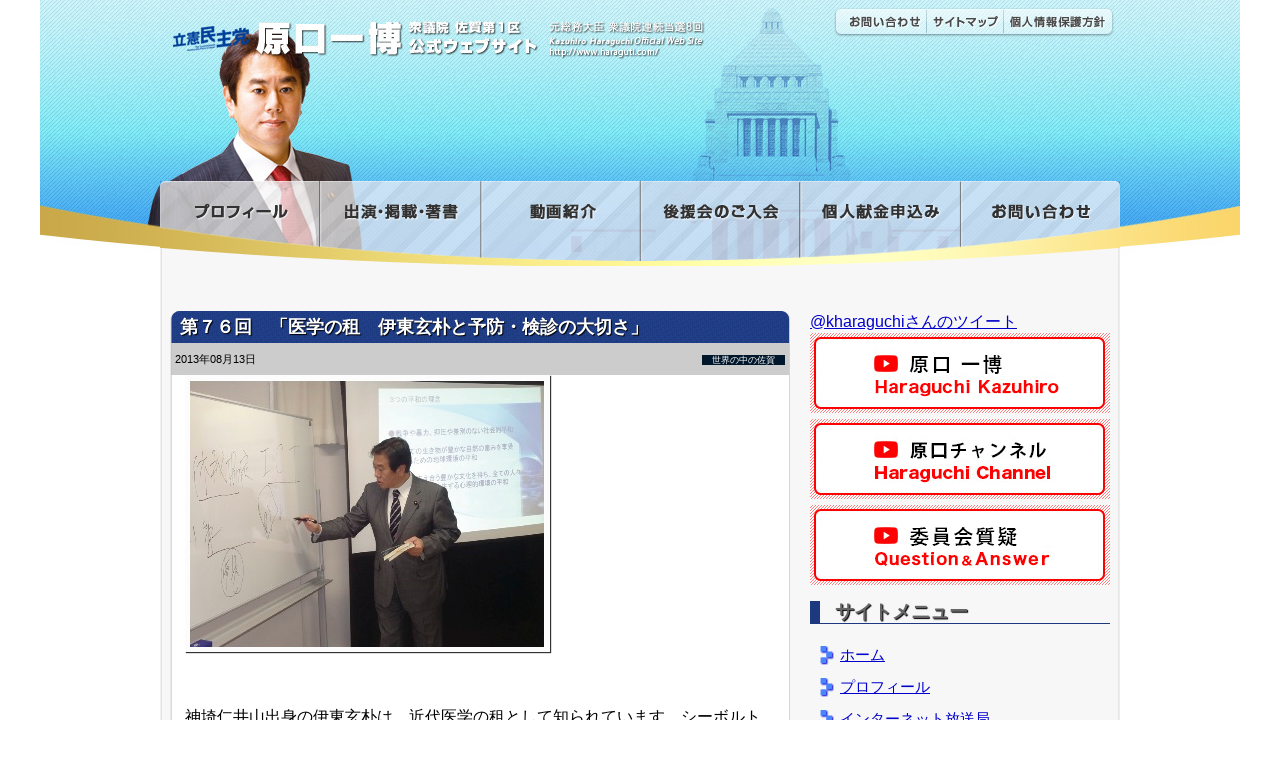

--- FILE ---
content_type: text/html; charset=UTF-8
request_url: https://haraguti.com/saga/%E7%AC%AC76%E5%9B%9E%E3%80%80%E3%80%8C%E5%8C%BB%E5%AD%A6%E3%81%AE%E7%A7%9F%E3%80%80%E4%BC%8A%E6%9D%B1%E7%8E%84%E6%9C%B4%E3%81%A8%E4%BA%88%E9%98%B2%E3%83%BB%E6%A4%9C%E8%A8%BA%E3%81%AE%E5%A4%A7%E5%88%87/
body_size: 38046
content:
<!DOCTYPE html PUBLIC "-//W3C//DTD XHTML 1.0 Strict//EN" "http://www.w3.org/TR/xhtml1/DTD/xhtml1-strict.dtd">
<html xmlns="http://www.w3.org/1999/xhtml">
<head>
<meta http-equiv="Content-Type" content="text/html; charset=utf-8" />
<meta name="globalsign-domain-verification" content="e8oZLG6T" />
<title>原口一博 |衆議院議員佐賀1区立憲民主党 | 元総務大臣  &raquo; Blog Archive   &raquo; 第７６回　「医学の租　伊東玄朴と予防・検診の大切さ」</title>
<link rel="stylesheet" href="https://haraguti.com/wp-content/themes/haraguchi/style.css">
<link rel="stylesheet" href="https://haraguti.com/wp-content/themes/haraguchi/css/nivo-slider.css" type="text/css" media="screen" />
<script language="javascript" src="https://haraguti.com/wp-content/themes/haraguchi/js/jquery-1.3.1.min.js" type="text/javascript"></script>
<script language="javascript" src="https://haraguti.com/wp-content/themes/haraguchi/js/jquery.juitter.js" type="text/javascript"></script>
<script language="javascript" src="https://haraguti.com/wp-content/themes/haraguchi/js/system.js" type="text/javascript"></script>
<script language="javascript" src="https://haraguti.com/wp-content/themes/haraguchi/js/jquery.nivo.slider.pack.js" type="text/javascript"></script>
<script type="text/javascript">
$(window).load(function() {
    $('#slider').nivoSlider({
        effect:'slideInLeft',
        animSpeed:500,
        pauseTime:6000,
        directionNav:true,
        controlNav:false,
        pauseOnHover:true,
    });
});
</script>
<script type="text/javascript">

  var _gaq = _gaq || [];
  _gaq.push(['_setAccount', 'UA-26973162-1']);
  _gaq.push(['_trackPageview']);

  (function() {
    var ga = document.createElement('script'); ga.type = 'text/javascript'; ga.async = true;
    ga.src = ('https:' == document.location.protocol ? 'https://ssl' : 'http://www') + '.google-analytics.com/ga.js';
    var s = document.getElementsByTagName('script')[0]; s.parentNode.insertBefore(ga, s);
  })();

</script>
<meta name='robots' content='max-image-preview:large' />
	<style>img:is([sizes="auto" i], [sizes^="auto," i]) { contain-intrinsic-size: 3000px 1500px }</style>
	<link rel="alternate" type="application/rss+xml" title="原口一博 |衆議院議員佐賀1区立憲民主党 | 元総務大臣 &raquo; 第７６回　「医学の租　伊東玄朴と予防・検診の大切さ」 のコメントのフィード" href="https://haraguti.com/saga/%e7%ac%ac76%e5%9b%9e%e3%80%80%e3%80%8c%e5%8c%bb%e5%ad%a6%e3%81%ae%e7%a7%9f%e3%80%80%e4%bc%8a%e6%9d%b1%e7%8e%84%e6%9c%b4%e3%81%a8%e4%ba%88%e9%98%b2%e3%83%bb%e6%a4%9c%e8%a8%ba%e3%81%ae%e5%a4%a7%e5%88%87/feed/" />
<script type="text/javascript">
/* <![CDATA[ */
window._wpemojiSettings = {"baseUrl":"https:\/\/s.w.org\/images\/core\/emoji\/16.0.1\/72x72\/","ext":".png","svgUrl":"https:\/\/s.w.org\/images\/core\/emoji\/16.0.1\/svg\/","svgExt":".svg","source":{"concatemoji":"https:\/\/haraguti.com\/wp-includes\/js\/wp-emoji-release.min.js?ver=6.8.3"}};
/*! This file is auto-generated */
!function(s,n){var o,i,e;function c(e){try{var t={supportTests:e,timestamp:(new Date).valueOf()};sessionStorage.setItem(o,JSON.stringify(t))}catch(e){}}function p(e,t,n){e.clearRect(0,0,e.canvas.width,e.canvas.height),e.fillText(t,0,0);var t=new Uint32Array(e.getImageData(0,0,e.canvas.width,e.canvas.height).data),a=(e.clearRect(0,0,e.canvas.width,e.canvas.height),e.fillText(n,0,0),new Uint32Array(e.getImageData(0,0,e.canvas.width,e.canvas.height).data));return t.every(function(e,t){return e===a[t]})}function u(e,t){e.clearRect(0,0,e.canvas.width,e.canvas.height),e.fillText(t,0,0);for(var n=e.getImageData(16,16,1,1),a=0;a<n.data.length;a++)if(0!==n.data[a])return!1;return!0}function f(e,t,n,a){switch(t){case"flag":return n(e,"\ud83c\udff3\ufe0f\u200d\u26a7\ufe0f","\ud83c\udff3\ufe0f\u200b\u26a7\ufe0f")?!1:!n(e,"\ud83c\udde8\ud83c\uddf6","\ud83c\udde8\u200b\ud83c\uddf6")&&!n(e,"\ud83c\udff4\udb40\udc67\udb40\udc62\udb40\udc65\udb40\udc6e\udb40\udc67\udb40\udc7f","\ud83c\udff4\u200b\udb40\udc67\u200b\udb40\udc62\u200b\udb40\udc65\u200b\udb40\udc6e\u200b\udb40\udc67\u200b\udb40\udc7f");case"emoji":return!a(e,"\ud83e\udedf")}return!1}function g(e,t,n,a){var r="undefined"!=typeof WorkerGlobalScope&&self instanceof WorkerGlobalScope?new OffscreenCanvas(300,150):s.createElement("canvas"),o=r.getContext("2d",{willReadFrequently:!0}),i=(o.textBaseline="top",o.font="600 32px Arial",{});return e.forEach(function(e){i[e]=t(o,e,n,a)}),i}function t(e){var t=s.createElement("script");t.src=e,t.defer=!0,s.head.appendChild(t)}"undefined"!=typeof Promise&&(o="wpEmojiSettingsSupports",i=["flag","emoji"],n.supports={everything:!0,everythingExceptFlag:!0},e=new Promise(function(e){s.addEventListener("DOMContentLoaded",e,{once:!0})}),new Promise(function(t){var n=function(){try{var e=JSON.parse(sessionStorage.getItem(o));if("object"==typeof e&&"number"==typeof e.timestamp&&(new Date).valueOf()<e.timestamp+604800&&"object"==typeof e.supportTests)return e.supportTests}catch(e){}return null}();if(!n){if("undefined"!=typeof Worker&&"undefined"!=typeof OffscreenCanvas&&"undefined"!=typeof URL&&URL.createObjectURL&&"undefined"!=typeof Blob)try{var e="postMessage("+g.toString()+"("+[JSON.stringify(i),f.toString(),p.toString(),u.toString()].join(",")+"));",a=new Blob([e],{type:"text/javascript"}),r=new Worker(URL.createObjectURL(a),{name:"wpTestEmojiSupports"});return void(r.onmessage=function(e){c(n=e.data),r.terminate(),t(n)})}catch(e){}c(n=g(i,f,p,u))}t(n)}).then(function(e){for(var t in e)n.supports[t]=e[t],n.supports.everything=n.supports.everything&&n.supports[t],"flag"!==t&&(n.supports.everythingExceptFlag=n.supports.everythingExceptFlag&&n.supports[t]);n.supports.everythingExceptFlag=n.supports.everythingExceptFlag&&!n.supports.flag,n.DOMReady=!1,n.readyCallback=function(){n.DOMReady=!0}}).then(function(){return e}).then(function(){var e;n.supports.everything||(n.readyCallback(),(e=n.source||{}).concatemoji?t(e.concatemoji):e.wpemoji&&e.twemoji&&(t(e.twemoji),t(e.wpemoji)))}))}((window,document),window._wpemojiSettings);
/* ]]> */
</script>
<style id='wp-emoji-styles-inline-css' type='text/css'>

	img.wp-smiley, img.emoji {
		display: inline !important;
		border: none !important;
		box-shadow: none !important;
		height: 1em !important;
		width: 1em !important;
		margin: 0 0.07em !important;
		vertical-align: -0.1em !important;
		background: none !important;
		padding: 0 !important;
	}
</style>
<link rel='stylesheet' id='wp-block-library-css' href='https://haraguti.com/wp-includes/css/dist/block-library/style.min.css?ver=6.8.3' type='text/css' media='all' />
<style id='classic-theme-styles-inline-css' type='text/css'>
/*! This file is auto-generated */
.wp-block-button__link{color:#fff;background-color:#32373c;border-radius:9999px;box-shadow:none;text-decoration:none;padding:calc(.667em + 2px) calc(1.333em + 2px);font-size:1.125em}.wp-block-file__button{background:#32373c;color:#fff;text-decoration:none}
</style>
<style id='global-styles-inline-css' type='text/css'>
:root{--wp--preset--aspect-ratio--square: 1;--wp--preset--aspect-ratio--4-3: 4/3;--wp--preset--aspect-ratio--3-4: 3/4;--wp--preset--aspect-ratio--3-2: 3/2;--wp--preset--aspect-ratio--2-3: 2/3;--wp--preset--aspect-ratio--16-9: 16/9;--wp--preset--aspect-ratio--9-16: 9/16;--wp--preset--color--black: #000000;--wp--preset--color--cyan-bluish-gray: #abb8c3;--wp--preset--color--white: #ffffff;--wp--preset--color--pale-pink: #f78da7;--wp--preset--color--vivid-red: #cf2e2e;--wp--preset--color--luminous-vivid-orange: #ff6900;--wp--preset--color--luminous-vivid-amber: #fcb900;--wp--preset--color--light-green-cyan: #7bdcb5;--wp--preset--color--vivid-green-cyan: #00d084;--wp--preset--color--pale-cyan-blue: #8ed1fc;--wp--preset--color--vivid-cyan-blue: #0693e3;--wp--preset--color--vivid-purple: #9b51e0;--wp--preset--gradient--vivid-cyan-blue-to-vivid-purple: linear-gradient(135deg,rgba(6,147,227,1) 0%,rgb(155,81,224) 100%);--wp--preset--gradient--light-green-cyan-to-vivid-green-cyan: linear-gradient(135deg,rgb(122,220,180) 0%,rgb(0,208,130) 100%);--wp--preset--gradient--luminous-vivid-amber-to-luminous-vivid-orange: linear-gradient(135deg,rgba(252,185,0,1) 0%,rgba(255,105,0,1) 100%);--wp--preset--gradient--luminous-vivid-orange-to-vivid-red: linear-gradient(135deg,rgba(255,105,0,1) 0%,rgb(207,46,46) 100%);--wp--preset--gradient--very-light-gray-to-cyan-bluish-gray: linear-gradient(135deg,rgb(238,238,238) 0%,rgb(169,184,195) 100%);--wp--preset--gradient--cool-to-warm-spectrum: linear-gradient(135deg,rgb(74,234,220) 0%,rgb(151,120,209) 20%,rgb(207,42,186) 40%,rgb(238,44,130) 60%,rgb(251,105,98) 80%,rgb(254,248,76) 100%);--wp--preset--gradient--blush-light-purple: linear-gradient(135deg,rgb(255,206,236) 0%,rgb(152,150,240) 100%);--wp--preset--gradient--blush-bordeaux: linear-gradient(135deg,rgb(254,205,165) 0%,rgb(254,45,45) 50%,rgb(107,0,62) 100%);--wp--preset--gradient--luminous-dusk: linear-gradient(135deg,rgb(255,203,112) 0%,rgb(199,81,192) 50%,rgb(65,88,208) 100%);--wp--preset--gradient--pale-ocean: linear-gradient(135deg,rgb(255,245,203) 0%,rgb(182,227,212) 50%,rgb(51,167,181) 100%);--wp--preset--gradient--electric-grass: linear-gradient(135deg,rgb(202,248,128) 0%,rgb(113,206,126) 100%);--wp--preset--gradient--midnight: linear-gradient(135deg,rgb(2,3,129) 0%,rgb(40,116,252) 100%);--wp--preset--font-size--small: 13px;--wp--preset--font-size--medium: 20px;--wp--preset--font-size--large: 36px;--wp--preset--font-size--x-large: 42px;--wp--preset--spacing--20: 0.44rem;--wp--preset--spacing--30: 0.67rem;--wp--preset--spacing--40: 1rem;--wp--preset--spacing--50: 1.5rem;--wp--preset--spacing--60: 2.25rem;--wp--preset--spacing--70: 3.38rem;--wp--preset--spacing--80: 5.06rem;--wp--preset--shadow--natural: 6px 6px 9px rgba(0, 0, 0, 0.2);--wp--preset--shadow--deep: 12px 12px 50px rgba(0, 0, 0, 0.4);--wp--preset--shadow--sharp: 6px 6px 0px rgba(0, 0, 0, 0.2);--wp--preset--shadow--outlined: 6px 6px 0px -3px rgba(255, 255, 255, 1), 6px 6px rgba(0, 0, 0, 1);--wp--preset--shadow--crisp: 6px 6px 0px rgba(0, 0, 0, 1);}:where(.is-layout-flex){gap: 0.5em;}:where(.is-layout-grid){gap: 0.5em;}body .is-layout-flex{display: flex;}.is-layout-flex{flex-wrap: wrap;align-items: center;}.is-layout-flex > :is(*, div){margin: 0;}body .is-layout-grid{display: grid;}.is-layout-grid > :is(*, div){margin: 0;}:where(.wp-block-columns.is-layout-flex){gap: 2em;}:where(.wp-block-columns.is-layout-grid){gap: 2em;}:where(.wp-block-post-template.is-layout-flex){gap: 1.25em;}:where(.wp-block-post-template.is-layout-grid){gap: 1.25em;}.has-black-color{color: var(--wp--preset--color--black) !important;}.has-cyan-bluish-gray-color{color: var(--wp--preset--color--cyan-bluish-gray) !important;}.has-white-color{color: var(--wp--preset--color--white) !important;}.has-pale-pink-color{color: var(--wp--preset--color--pale-pink) !important;}.has-vivid-red-color{color: var(--wp--preset--color--vivid-red) !important;}.has-luminous-vivid-orange-color{color: var(--wp--preset--color--luminous-vivid-orange) !important;}.has-luminous-vivid-amber-color{color: var(--wp--preset--color--luminous-vivid-amber) !important;}.has-light-green-cyan-color{color: var(--wp--preset--color--light-green-cyan) !important;}.has-vivid-green-cyan-color{color: var(--wp--preset--color--vivid-green-cyan) !important;}.has-pale-cyan-blue-color{color: var(--wp--preset--color--pale-cyan-blue) !important;}.has-vivid-cyan-blue-color{color: var(--wp--preset--color--vivid-cyan-blue) !important;}.has-vivid-purple-color{color: var(--wp--preset--color--vivid-purple) !important;}.has-black-background-color{background-color: var(--wp--preset--color--black) !important;}.has-cyan-bluish-gray-background-color{background-color: var(--wp--preset--color--cyan-bluish-gray) !important;}.has-white-background-color{background-color: var(--wp--preset--color--white) !important;}.has-pale-pink-background-color{background-color: var(--wp--preset--color--pale-pink) !important;}.has-vivid-red-background-color{background-color: var(--wp--preset--color--vivid-red) !important;}.has-luminous-vivid-orange-background-color{background-color: var(--wp--preset--color--luminous-vivid-orange) !important;}.has-luminous-vivid-amber-background-color{background-color: var(--wp--preset--color--luminous-vivid-amber) !important;}.has-light-green-cyan-background-color{background-color: var(--wp--preset--color--light-green-cyan) !important;}.has-vivid-green-cyan-background-color{background-color: var(--wp--preset--color--vivid-green-cyan) !important;}.has-pale-cyan-blue-background-color{background-color: var(--wp--preset--color--pale-cyan-blue) !important;}.has-vivid-cyan-blue-background-color{background-color: var(--wp--preset--color--vivid-cyan-blue) !important;}.has-vivid-purple-background-color{background-color: var(--wp--preset--color--vivid-purple) !important;}.has-black-border-color{border-color: var(--wp--preset--color--black) !important;}.has-cyan-bluish-gray-border-color{border-color: var(--wp--preset--color--cyan-bluish-gray) !important;}.has-white-border-color{border-color: var(--wp--preset--color--white) !important;}.has-pale-pink-border-color{border-color: var(--wp--preset--color--pale-pink) !important;}.has-vivid-red-border-color{border-color: var(--wp--preset--color--vivid-red) !important;}.has-luminous-vivid-orange-border-color{border-color: var(--wp--preset--color--luminous-vivid-orange) !important;}.has-luminous-vivid-amber-border-color{border-color: var(--wp--preset--color--luminous-vivid-amber) !important;}.has-light-green-cyan-border-color{border-color: var(--wp--preset--color--light-green-cyan) !important;}.has-vivid-green-cyan-border-color{border-color: var(--wp--preset--color--vivid-green-cyan) !important;}.has-pale-cyan-blue-border-color{border-color: var(--wp--preset--color--pale-cyan-blue) !important;}.has-vivid-cyan-blue-border-color{border-color: var(--wp--preset--color--vivid-cyan-blue) !important;}.has-vivid-purple-border-color{border-color: var(--wp--preset--color--vivid-purple) !important;}.has-vivid-cyan-blue-to-vivid-purple-gradient-background{background: var(--wp--preset--gradient--vivid-cyan-blue-to-vivid-purple) !important;}.has-light-green-cyan-to-vivid-green-cyan-gradient-background{background: var(--wp--preset--gradient--light-green-cyan-to-vivid-green-cyan) !important;}.has-luminous-vivid-amber-to-luminous-vivid-orange-gradient-background{background: var(--wp--preset--gradient--luminous-vivid-amber-to-luminous-vivid-orange) !important;}.has-luminous-vivid-orange-to-vivid-red-gradient-background{background: var(--wp--preset--gradient--luminous-vivid-orange-to-vivid-red) !important;}.has-very-light-gray-to-cyan-bluish-gray-gradient-background{background: var(--wp--preset--gradient--very-light-gray-to-cyan-bluish-gray) !important;}.has-cool-to-warm-spectrum-gradient-background{background: var(--wp--preset--gradient--cool-to-warm-spectrum) !important;}.has-blush-light-purple-gradient-background{background: var(--wp--preset--gradient--blush-light-purple) !important;}.has-blush-bordeaux-gradient-background{background: var(--wp--preset--gradient--blush-bordeaux) !important;}.has-luminous-dusk-gradient-background{background: var(--wp--preset--gradient--luminous-dusk) !important;}.has-pale-ocean-gradient-background{background: var(--wp--preset--gradient--pale-ocean) !important;}.has-electric-grass-gradient-background{background: var(--wp--preset--gradient--electric-grass) !important;}.has-midnight-gradient-background{background: var(--wp--preset--gradient--midnight) !important;}.has-small-font-size{font-size: var(--wp--preset--font-size--small) !important;}.has-medium-font-size{font-size: var(--wp--preset--font-size--medium) !important;}.has-large-font-size{font-size: var(--wp--preset--font-size--large) !important;}.has-x-large-font-size{font-size: var(--wp--preset--font-size--x-large) !important;}
:where(.wp-block-post-template.is-layout-flex){gap: 1.25em;}:where(.wp-block-post-template.is-layout-grid){gap: 1.25em;}
:where(.wp-block-columns.is-layout-flex){gap: 2em;}:where(.wp-block-columns.is-layout-grid){gap: 2em;}
:root :where(.wp-block-pullquote){font-size: 1.5em;line-height: 1.6;}
</style>
<link rel='stylesheet' id='dashicons-css' href='https://haraguti.com/wp-includes/css/dashicons.min.css?ver=6.8.3' type='text/css' media='all' />
<link rel='stylesheet' id='thickbox-css' href='https://haraguti.com/wp-includes/js/thickbox/thickbox.css?ver=6.8.3' type='text/css' media='all' />
<link rel='stylesheet' id='formzu_plugin_client-css' href='https://haraguti.com/wp-content/plugins/formzu-wp/css/formzu_plugin_client.css?ver=1758726288' type='text/css' media='all' />
<script type="text/javascript" src="https://haraguti.com/wp-includes/js/jquery/jquery.min.js?ver=3.7.1" id="jquery-core-js"></script>
<script type="text/javascript" src="https://haraguti.com/wp-includes/js/jquery/jquery-migrate.min.js?ver=3.4.1" id="jquery-migrate-js"></script>
<link rel="https://api.w.org/" href="https://haraguti.com/wp-json/" /><link rel="alternate" title="JSON" type="application/json" href="https://haraguti.com/wp-json/wp/v2/posts/827" /><link rel="EditURI" type="application/rsd+xml" title="RSD" href="https://haraguti.com/xmlrpc.php?rsd" />
<meta name="generator" content="WordPress 6.8.3" />
<link rel="canonical" href="https://haraguti.com/saga/%e7%ac%ac76%e5%9b%9e%e3%80%80%e3%80%8c%e5%8c%bb%e5%ad%a6%e3%81%ae%e7%a7%9f%e3%80%80%e4%bc%8a%e6%9d%b1%e7%8e%84%e6%9c%b4%e3%81%a8%e4%ba%88%e9%98%b2%e3%83%bb%e6%a4%9c%e8%a8%ba%e3%81%ae%e5%a4%a7%e5%88%87/" />
<link rel='shortlink' href='https://haraguti.com/?p=827' />
<link rel="alternate" title="oEmbed (JSON)" type="application/json+oembed" href="https://haraguti.com/wp-json/oembed/1.0/embed?url=https%3A%2F%2Fharaguti.com%2Fsaga%2F%25e7%25ac%25ac76%25e5%259b%259e%25e3%2580%2580%25e3%2580%258c%25e5%258c%25bb%25e5%25ad%25a6%25e3%2581%25ae%25e7%25a7%259f%25e3%2580%2580%25e4%25bc%258a%25e6%259d%25b1%25e7%258e%2584%25e6%259c%25b4%25e3%2581%25a8%25e4%25ba%2588%25e9%2598%25b2%25e3%2583%25bb%25e6%25a4%259c%25e8%25a8%25ba%25e3%2581%25ae%25e5%25a4%25a7%25e5%2588%2587%2F" />
<link rel="alternate" title="oEmbed (XML)" type="text/xml+oembed" href="https://haraguti.com/wp-json/oembed/1.0/embed?url=https%3A%2F%2Fharaguti.com%2Fsaga%2F%25e7%25ac%25ac76%25e5%259b%259e%25e3%2580%2580%25e3%2580%258c%25e5%258c%25bb%25e5%25ad%25a6%25e3%2581%25ae%25e7%25a7%259f%25e3%2580%2580%25e4%25bc%258a%25e6%259d%25b1%25e7%258e%2584%25e6%259c%25b4%25e3%2581%25a8%25e4%25ba%2588%25e9%2598%25b2%25e3%2583%25bb%25e6%25a4%259c%25e8%25a8%25ba%25e3%2581%25ae%25e5%25a4%25a7%25e5%2588%2587%2F&#038;format=xml" />
<link rel="icon" href="https://haraguti.com/wp-content/uploads/2024/10/fav.ico" sizes="32x32" />
<link rel="icon" href="https://haraguti.com/wp-content/uploads/2024/10/fav.ico" sizes="192x192" />
<link rel="apple-touch-icon" href="https://haraguti.com/wp-content/uploads/2024/10/fav.ico" />
<meta name="msapplication-TileImage" content="https://haraguti.com/wp-content/uploads/2024/10/fav.ico" />
</head>

<body class="wp-singular post-template-default single single-post postid-827 single-format-standard wp-theme-haraguchi">

<div class="header">
<div class="header-in">
<h1><a href="https://haraguti.com">原口一博公式 | 立憲民主党 衆議院（佐賀1区）</a></h1>
<ul class="topmenu">
<li><a href="https://haraguti.com/contact/" class="topmenu01">お問い合わせ</a></li>
<li><a href="https://haraguti.com/sitemap/" class="topmenu02">サイトマップ</a></li>
<li><a href="https://haraguti.com/privacy/" class="topmenu03">個人情報保護方針</a></li>
</ul>


<div id="slider">
	<img src="https://haraguti.com/wp-content/themes/haraguchi/images/main-slide-blue.jpg" alt="" />
	<img src="https://haraguti.com/wp-content/themes/haraguchi/images/1809_01.jpg" alt="" />
	<img src="https://haraguti.com/wp-content/themes/haraguchi/images/1809_02.jpg" alt="" />
	<img src="https://haraguti.com/wp-content/themes/haraguchi/images/1809_03.jpg" alt="" />
	<!-- <img src="/images/1809_04.jpg" alt="" /> -->
	<img src="https://haraguti.com/wp-content/themes/haraguchi/images/1809_05.jpg" alt="" />
	<img src="https://haraguti.com/wp-content/themes/haraguchi/images/1809_06.jpg" alt="" />
	<img src="https://haraguti.com/wp-content/themes/haraguchi/images/1809_07.jpg" alt="" />

<!--    <img src="https://haraguti.com/wp-content/themes/haraguchi/images/1509_01.jpg" alt="" />
    <img src="https://haraguti.com/wp-content/themes/haraguchi/images/1509_02.jpg" alt="" />
    <img src="https://haraguti.com/wp-content/themes/haraguchi/images/160411_03.jpg" alt="" />
    <img src="https://haraguti.com/wp-content/themes/haraguchi/images/150702.jpg" alt="" />
    <img src="https://haraguti.com/wp-content/themes/haraguchi/images/1508_01.jpg" alt="" />
    <img src="https://haraguti.com/wp-content/themes/haraguchi/images/1508_02.jpg" alt="" />
    <img src="https://haraguti.com/wp-content/themes/haraguchi/images/160411_01.jpg" alt="" />
<!--<img src="https://haraguti.com/wp-content/themes/haraguchi/images/01.jpg" alt="" />
    <img src="https://haraguti.com/wp-content/themes/haraguchi/images/02.jpg" alt="" />
    <img src="https://haraguti.com/wp-content/themes/haraguchi/images/03.jpg" alt="" />
    <img src="https://haraguti.com/wp-content/themes/haraguchi/images/04.jpg" alt="" />
    <img src="https://haraguti.com/wp-content/themes/haraguchi/images/05.jpg" alt="" />
    <img src="https://haraguti.com/wp-content/themes/haraguchi/images/06.jpg" alt="" />

    <img src="https://haraguti.com/wp-content/themes/haraguchi/images/160411_02.jpg" alt="" />
    <img src="https://haraguti.com/wp-content/themes/haraguchi/images/08.jpg" alt="" />
    <img src="https://haraguti.com/wp-content/themes/haraguchi/images/1508_03.jpg" alt="" />-->
</div>


</div>



</div>



<div class="gnavi">
<ul class="global-navi">
<li><a href="https://haraguti.com/profile/" class="gnavi01">プロフィール</a></li>
<li><a href="https://haraguti.com/category/media/" class="gnavi02">出演・掲載・著書</a></li>
<li><a href="https://haraguti.com/category/movie/" class="gnavi03">動画紹介</a></li>
<li><a href="https://haraguti.com/websupportersapply/" class="gnavi04">後援会のご入会</a></li>
<li><a href="https://haraguti.com/donation/" class="gnavi05">寄付金フォーム</a></li>
<li><a href="https://haraguti.com/contact/" class="gnavi06">お問い合わせ</a></li>
</ul>
</div>


<div class="container">


<div class="bread">
</div>




<div class="content">


<div class="widebox">
<h2>第７６回　「医学の租　伊東玄朴と予防・検診の大切さ」</h2>
<div class="wideboxbody">
<div class="singleinfo">
<span class="date">2013年08月13日</span>
<span class="categoryname"><a href="https://haraguti.com/category/saga/" rel="category tag">世界の中の佐賀</a></span>
</div>
<div class="singlebody">
<p><img fetchpriority="high" decoding="async" src="http://haraguti.com/wp-content/uploads/2015/10/076_1.jpg" alt="076_1" width="355" height="267" class="aligncenter size-full wp-image-829" /></p>
<p>神埼仁井山出身の伊東玄朴は、近代医学の租として知られています。シーボルトよりオランダ医学を学んだ玄朴は、蘭学者としても多くの子弟を養い優れた教育者でもありました。天保4年に開設した蘭学塾象先堂には、多くの人材が集まり、優れた医師・学者・政治家が輩出しました。玄朴のお玉ケ池種痘所は西洋医学所となり、その後変遷を経て東大医学部となりました。</p>
<p>東大医学部・東大病院は、世界でも有数の先進的医療を行う病院で世界から医学を学ぶ留学生も少なくありません。私の出身も佐賀ですというと私たちの基礎を作っていただいた方の土地ですねという言葉が返ってきたこともありました。</p>
<p>今年、鳥栖市に重粒子線施設が開設し、がんをはじめとする難治性疾患に対して治療の選択肢が増え、明るい光がさしています。今年に入って、世界の先端医療、そして日本版NIH（アメリカ国立衛生研究所　最先端医療の研究拠点）創設の機運が盛り上がってきました。人ゲノムの解析などが進み、医療のデータベース化が進めば、旧来では難病とされたものも、あるいは希少なために治療法が見つかりにくかったものにも、新たな治癒の可能性が開き始めています。</p>
<p>先月、東大医学部の先生たちとお話をする機会をたくさんいただきました。検診の大切さ。病気を予め防ぐための心がけの大切さ、そして健康の有難さについても学ばせていただきました。</p>
<p>白衣高血圧というものがあるといいます。診察室に入り医師や看護師を目の前にすると緊張し、血圧が上昇することがあるというのです。それと同じだとは思ませんが、私も検診そのものが大事だと頭では解っていても避けよう、避けようという傾向が強くありました。</p>
<p>「人はそれぞれだ。基準なんてあてになるのでしょうか？<br />
身体の数字は見なければ、心配しなくて済むし、思い悩むこともない。検診などに神経質になればなるほど、病気になりそうだ。」そのように思い違いをしていた時期もありました。「がんなどは、常にできては消えしているという者さえいるではないか。そんなものが見つかるかどうかびくびくするだけでも健康に悪い。検診なんぞは百害あって一利なしではないか。」若い頃は、怖さを言い訳に自分の身体とも向き合おうとしていなかったのかもしれません。</p>
<p>東大病院の中川恵一先生がお書きになった一冊の本「がんの練習帳」という本はまさに目から鱗のような本でした。<br />
扉の文章に「がんはとにかく怖い」そう思っているなら大間違い。今やがんは日本人の２人に１人は経験する病気。怖いのは、がんではなくがんを知らないことなのです。とありました。</p>
<p>がんは、日本人の２人に１人が経験する。それなのに、多くの人にとってがんは見てはならないもの、知ってはならないものになっているのかもしれません。</p>
<p>佐賀県は肝臓がんによる死亡率が全国でも最も厳しい数字が出ています。末期癌の苦しみや恐怖が人々を却って検診から遠のかせているとしたら、それは変えなければなりません。</p>
<p>医学は進んでいます。今では、がんは治らない病気ではありません。早期に発見できれば、むしろ治るものの方が多い病気です。先進国の中では早期発見のお祝いをするところさえあると言います。</p>
<p>「日本人の３人に１人が、がんで亡くなっています。６５歳以上の高齢者に限れば、２人に１人が、がんで死亡しています。今やがんの半数以上が治癒する時代ですので、高齢者の大半が、がんになっている計算です。」ともありました。</p>
<p>それなのに、あまりにも私たちはがんを知らないし、がんに向き合おうとしていないのかもしれません。知ろうとしない。知りたくない。自分とは関係ないと思いたいというのは、ある意味で当然なのかもしれません。 しかし、それで治るがんまで治らないのは、極めて残念でもったいないことです。</p>
<p>佐賀が生んだ、医学の租、伊東玄朴の足跡に思いを巡らせながら東大病院を歩いてみました。日頃の健康管理は、自らと自らの身体に正しく向き合うことから始まるという思いを強くした一日でもありました。</p>
<p><img decoding="async" src="http://haraguti.com/wp-content/uploads/2015/10/076_2-580x385.jpg" alt="076_2" width="580" height="385" class="aligncenter wp-image-828 size-medium" srcset="https://haraguti.com/wp-content/uploads/2015/10/076_2-580x385.jpg 580w, https://haraguti.com/wp-content/uploads/2015/10/076_2-1024x680.jpg 1024w, https://haraguti.com/wp-content/uploads/2015/10/076_2.jpg 1838w" sizes="(max-width: 580px) 100vw, 580px" /></p>
<p><span style="font-size: 8pt;">写真上1）ニューマネジメントクラブでの講習会 </span><br />
<span style="font-size: 8pt;">写真上2）巣鴨にて新茶の試飲</span></p>
<p style="text-align: right;"><span style="font-size: 10pt;">2013年8月号掲載</span></p>
</div>
</div>
<div class="wideboxbottom"></div>

<div class="navigation">
<span class="left"><< <a href="https://haraguti.com/saga/%e7%ac%ac75%e5%9b%9e%e3%80%80%e3%80%8c%e5%be%90%e7%a6%8f%e3%81%95%e3%81%be%e3%81%a8%e4%bd%90%e8%b3%80%e3%80%8d/" rel="prev">前の記事</a></span><span class="right"><a href="https://haraguti.com/saga/%e7%ac%ac77%e5%9b%9e%e3%80%80%e3%80%8c%e5%a6%bb%e7%9b%b4%e5%ad%90%e3%81%a8%e6%84%9f%e8%ac%9d%e3%81%ae%e8%a8%80%e8%91%89%e3%80%8d2013%e5%b9%b48%e6%9c%884%e6%97%a5/" rel="next">次の記事</a> >></span>
</div>

</div>

                   




</div><!-- 【end content】 -->



<div class="sidebar">



<a class="twitter-timeline" href="https://twitter.com/kharaguchi" data-widget-id="534552401605173248">@kharaguchiさんのツイート</a>
<script>!function(d,s,id){var js,fjs=d.getElementsByTagName(s)[0],p=/^http:/.test(d.location)?'http':'https';if(!d.getElementById(id)){js=d.createElement(s);js.id=id;js.src=p+"://platform.twitter.com/widgets.js";fjs.parentNode.insertBefore(js,fjs);}}(document,"script","twitter-wjs");</script>

<!--<div class="mailmagazine">
<a href="https://www.mshonin.com/form/?id=546245229" target="_blank"><img src="https://haraguti.com/wp-content/themes/haraguchi/images/side_mail.jpg" /></a>
</div>-->
<div class="mailmagazine">
<a href="https://m.youtube.com/channel/UC7Opkf9V2DMmw9SXsOcSOeA" target="_blank"><img src="https://haraguti.com/wp-content/themes/haraguchi/images/side_youtube_haraguchi.jpg" alt="原口一博youtube"></a>
</div>
<div class="mailmagazine">
<a href="https://www.youtube.com/channel/UCBEhinNiVWfoY4by2AkP4ZA" target="_blank"><img src="https://haraguti.com/wp-content/themes/haraguchi/images/side_channel.jpg" alt="原口チャンネル"></a>
</div>
<div class="mailmagazine">
<a href="https://www.youtube.com/channel/UCOwZZhVsb35Foyd5kf6p2qw" target="_blank"><img src="https://haraguti.com/wp-content/themes/haraguchi/images/side_question_and_answer.jpg" alt="委員会質疑"></a>
</div>


<ul id="sidewidget">
<li id="nav_menu-3" class="widget widget_nav_menu"><h2 class="widgettitle">サイトメニュー</h2>
<div class="menu-%e3%82%b5%e3%82%a4%e3%83%88%e3%83%a1%e3%83%8b%e3%83%a5%e3%83%bc-container"><ul id="menu-%e3%82%b5%e3%82%a4%e3%83%88%e3%83%a1%e3%83%8b%e3%83%a5%e3%83%bc" class="menu"><li id="menu-item-96" class="menu-item menu-item-type-custom menu-item-object-custom menu-item-home menu-item-96"><a href="http://haraguti.com/">ホーム</a></li>
<li id="menu-item-100" class="menu-item menu-item-type-post_type menu-item-object-page menu-item-100"><a href="https://haraguti.com/profile/">プロフィール</a></li>
<li id="menu-item-1492" class="menu-item menu-item-type-post_type menu-item-object-page menu-item-1492"><a href="https://haraguti.com/%e3%82%a4%e3%83%b3%e3%82%bf%e3%83%bc%e3%83%8d%e3%83%83%e3%83%88%e6%94%be%e9%80%81%e5%b1%80/">インターネット放送局</a></li>
<li id="menu-item-811" class="menu-item menu-item-type-custom menu-item-object-custom menu-item-811"><a href="http://haraguti.com/archives/document/">質問主意書・答弁書</a></li>
<li id="menu-item-99" class="menu-item menu-item-type-post_type menu-item-object-page menu-item-99"><a href="https://haraguti.com/social/">ソーシャルコミュニケーション</a></li>
<li id="menu-item-103" class="menu-item menu-item-type-taxonomy menu-item-object-category menu-item-103"><a href="https://haraguti.com/category/info/">お知らせ</a></li>
<li id="menu-item-109" class="menu-item menu-item-type-taxonomy menu-item-object-category menu-item-109"><a href="https://haraguti.com/category/movie/">動画紹介</a></li>
<li id="menu-item-108" class="menu-item menu-item-type-taxonomy menu-item-object-category menu-item-has-children menu-item-108"><a href="https://haraguti.com/category/media/">出演・掲載・著書</a>
<ul class="sub-menu">
	<li id="menu-item-1418" class="menu-item menu-item-type-taxonomy menu-item-object-category current-post-ancestor current-menu-parent current-post-parent menu-item-1418"><a href="https://haraguti.com/category/saga/">世界の中の佐賀</a></li>
</ul>
</li>
<li id="menu-item-98" class="menu-item menu-item-type-post_type menu-item-object-page menu-item-98"><a href="https://haraguti.com/sitemap/">サイトマップ</a></li>
<li id="menu-item-97" class="menu-item menu-item-type-post_type menu-item-object-page menu-item-97"><a href="https://haraguti.com/contact/">お問い合わせ</a></li>
<li id="menu-item-183" class="menu-item menu-item-type-custom menu-item-object-custom menu-item-has-children menu-item-183"><a href="http://haraguti.com/poem/poem.html">光抱くこどもたちに</a>
<ul class="sub-menu">
	<li id="menu-item-180" class="menu-item menu-item-type-custom menu-item-object-custom menu-item-180"><a href="http://haraguti.com/diary/diary.html">旧議員日記</a></li>
	<li id="menu-item-181" class="menu-item menu-item-type-custom menu-item-object-custom menu-item-181"><a href="http://haraguti.com/photo/photo.html">旧写真日記</a></li>
	<li id="menu-item-182" class="menu-item menu-item-type-custom menu-item-object-custom menu-item-182"><a href="http://haraguti.com/preport/preport.html">旧国会通信</a></li>
</ul>
</li>
</ul></div></li>
</ul>

<center><!-- new -->
<table width="130" border="0" cellpadding="2" cellspacing="0" title="SSLサーバ証明書導入の証　GMOグローバルサインのサイトシール">
<tr>
<td width="130" align="center" valign="top">
<span id="ss_img_wrapper_130-66_image_ja">
<a href="https://jp.globalsign.com/" target="_blank" rel="nofollow">
<img alt="SSL　GMOグローバルサインのサイトシール" border="0" id="ss_img" src="//seal.globalsign.com/SiteSeal/images/gs_noscript_130-66_ja.gif">
</a>
</span><br>
<script type="text/javascript" src="//seal.globalsign.com/SiteSeal/gs_image_130-66_ja.js"></script>
<a href="https://jp.globalsign.com/election/elector/ssl/part1.html" target="_blank" style="color:#000000; text-decoration:none; font:bold 10px 'ＭＳ ゴシック',sans-serif; letter-spacing:.5px; text-align:center; margin:0px; padding:0px;">公式サイトの確認方法</a>
</td>
</tr>
</table>
</center>

</div><!-- 【end sidebar】 -->
<br class="clearfloat" />

</div><!-- 【end container】 -->

<div class="cont-bottom">
</div>


<div class="footer">
<div class="footer-in">
<ul>
<li><a href="/">トップ</a></li>
<li><a href="/profile/">プロフィール</a></li>
<li><a href="/archives/document/">質問主意書・答弁書</a></li>
<li><a href="/category/info/">お知らせ</a></li>
<li><a href="/social/">ソーシャルコミュニケーション</a></li>
<li><a href="/category/media/">出演・掲載・著書</a></li>
<li><a href="/category/movie/">動画紹介</a></li>
<li><a href="/sitemap/">サイトマップ</a></li>
<li><a href="/poem/poem.html">光抱く子供たちに</a></li>
<li><a href="/diary/diary.html">旧議員日記</a></li>
<li><a href="/photo/photo.html">旧写真日記</a></li>
<li><a href="/preport/preport.html">旧国会通信</a></li>
<li><a href="http://www.youtube.com/user/kazuhiroharaguchi">Youtube原口チャンネル</a></li>
<!-- <li><a href="http://www.ustream.tv/channel/kazuharaguchi">USTREAM原口チャンネル</a></li>
<li><a href="https://seiji.rakuten.co.jp/payment/agreement/000590">楽天政治ネット献金</a></li> -->
<li><a href="/contact/">お問い合わせ</a></li>
</ul>
</div>
</div>
<div class="copy">
Copyright &copy; 2011-2021 原口一博 All rights reserved.　produced by <a href="http://senkyolabo.com/">合同会社IT政策調査研究所</a>
</div>
<script type="speculationrules">
{"prefetch":[{"source":"document","where":{"and":[{"href_matches":"\/*"},{"not":{"href_matches":["\/wp-*.php","\/wp-admin\/*","\/wp-content\/uploads\/*","\/wp-content\/*","\/wp-content\/plugins\/*","\/wp-content\/themes\/haraguchi\/*","\/*\\?(.+)"]}},{"not":{"selector_matches":"a[rel~=\"nofollow\"]"}},{"not":{"selector_matches":".no-prefetch, .no-prefetch a"}}]},"eagerness":"conservative"}]}
</script>
<script type="text/javascript" id="thickbox-js-extra">
/* <![CDATA[ */
var thickboxL10n = {"next":"\u6b21\u3078 >","prev":"< \u524d\u3078","image":"\u753b\u50cf","of":"\/","close":"\u9589\u3058\u308b","noiframes":"\u3053\u306e\u6a5f\u80fd\u3067\u306f iframe \u304c\u5fc5\u8981\u3067\u3059\u3002\u73fe\u5728 iframe \u3092\u7121\u52b9\u5316\u3057\u3066\u3044\u308b\u304b\u3001\u5bfe\u5fdc\u3057\u3066\u3044\u306a\u3044\u30d6\u30e9\u30a6\u30b6\u30fc\u3092\u4f7f\u3063\u3066\u3044\u308b\u3088\u3046\u3067\u3059\u3002","loadingAnimation":"https:\/\/haraguti.com\/wp-includes\/js\/thickbox\/loadingAnimation.gif"};
/* ]]> */
</script>
<script type="text/javascript" src="https://haraguti.com/wp-includes/js/thickbox/thickbox.js?ver=3.1-20121105" id="thickbox-js"></script>
<script type="text/javascript" src="https://haraguti.com/wp-content/plugins/formzu-wp/js/trim_formzu_fixed_widget_layer.js?ver=1758726288" id="trim_formzu_fixed_widget_layer-js"></script>
<script type="text/javascript" src="https://haraguti.com/wp-content/plugins/formzu-wp/js/formzu_resize_thickbox.js?ver=1758726288" id="formzu_resize_thickbox-js"></script>
</body>
</html>


--- FILE ---
content_type: application/javascript
request_url: https://haraguti.com/wp-content/themes/haraguchi/js/system.js
body_size: 3313
content:
$(document).ready(function() {
	$.Juitter.start({
		searchType:"fromUser", // needed, you can use "searchWord", "fromUser", "toUser"
		searchObject:"kharaguchi", // needed, you can insert a username here or a word to be searched for, if you wish multiple search, separate the words by comma.

		// The values below will overwrite the ones on the Juitter default configuration.
		// They are optional here.
		// I'm changing here as a example only
		lang:"all", // restricts the search by the given language
		live:"live-15", // the number after "live-" indicates the time in seconds to wait before request the Twitter API for updates.
		placeHolder:"juitterContainer", // Set a place holder DIV which will receive the list of tweets example <div id="juitterContainer"></div>
		loadMSG: "ツイートを読み込み中...", // Loading message, if you want to show an image, fill it with "image/gif" and go to the next variable to set which image you want to use on 
		imgName: "loader.gif", // Loading image, to enable it, go to the loadMSG var above and change it to "image/gif"
		total: 10, // number of tweets to be show - max 100
		readMore: "ツイートを見る", // read more message to be show after the tweet content
		nameUser:"image", // insert "image" to show avatar of "text" to show the name of the user that sent the tweet 
		openExternalLinks:"newWindow", // here you can choose how to open link to external websites, "newWindow" or "sameWindow"
                filter:"sex->*BAD word*,porn->*BAD word*,fuck->*BAD word*,shit->*BAD word*"  // insert the words you want to hide from the tweets followed by what you want to show instead example: "sex->censured" or "porn->BLOCKED WORD" you can define as many as you want, if you don't want to replace the word, simply remove it, just add the words you want separated like this "porn,sex,fuck"... Be aware that the tweets will still be showed, only the bad words will be removed
	});
	$("#aRodrigo").click(function(){
		$(".jLinks").removeClass("on");
		$(this).addClass("on");
		$.Juitter.start({
			searchType:"fromUser",
			searchObject:"mrjuitter,rodrigofante",
			live:"live-120" // it will be updated every 120 seconds/2 minutes
		});
	});
	$("#aIphone").click(function(){
		$(".jLinks").removeClass("on");
		$(this).addClass("on");
		$.Juitter.start({
			searchType:"searchWord",
			searchObject:"iPhone,apple,ipod",
			live:"live-20"  // it will be update every 20 seconds
		});
	});
	$("#aJuitter").click(function(){
		$(".jLinks").removeClass("on");
		$(this).addClass("on");
		$.Juitter.start({
			searchType:"searchWord",
			searchObject:"Juitter",
			live:"live-180" // it will be updated every 180 seconds/3 minutes
		});
	});
        $("#juitterSearch").submit(function(){



		$.Juitter.start({

			searchType:"searchWord",

			searchObject:$(".juitterSearch").val(),
			live:"live-20", // it will be updated every 180 seconds/3 minutes
			filter:"sex->*BAD word*,porn->*BAD word*,fuck->*BAD word*,shit->*BAD word*"
		});
                return false;

	});
        $(".juitterSearch").blur(function(){
            if($(this).val()=="") $(this).val("Type a word and press enter");
        });
        $(".juitterSearch").click(function(){
            if($(this).val()=="Type a word and press enter") $(this).val("");
        });


});


--- FILE ---
content_type: application/javascript
request_url: https://haraguti.com/wp-content/themes/haraguchi/js/jquery.juitter.js
body_size: 7413
content:
/*
JUITTER 1.0.0 - 22/07/2009 - http://juitter.com
BY RODRIGO FANTE - http://rodrigofante.com

** jQuery 1.2.* or higher required

Juitter is distributed under the MIT License
Read more about the MIT License --> http://www.opensource.org/licenses/mit-license.php

This script is just a beta test version, download and use it at your own risk.
The Juitter developer shall have no responsability for data loss or damage of any kind by using this script.
*/
(function($) {
	var conf = {},
		// JUITTER DEFAULT CONFIGURATION ========================
		// YOU CAN CHANGE THE DYNAMIC VARS ON CALLING THE start method, see the system.js for more information about it.

		numMSG = 20; // set the number of messages to be show
		containerDiv="juitterContainer", // //Set a place holder DIV which will receive the list of tweets example <div id="juitterContainer"></div>
		loadMSG="Loading messages...", // Loading message, if you want to show an image, fill it with "image/gif" and go to the next variable to set which image you want to use on
		imgName="loader.gif", // Loading image, to enable it, go to the loadMSG var above and change it to "image/gif"
		readMore="Read it on Twitter", // read more message to be show after the tweet content
		nameUser="image" // insert "image" to show avatar of "text" to show the name of the user that sent the tweet
		live:"live-20", //optional, disabled by default, the number after "live-" indicates the time in seconds to wait before request the Twitter API for updates, I do not recommend to use less than 60 seconds.
		// end of configuration

		// some global vars
		aURL="";msgNb=1;
		var mode,param,time,lang,contDiv,loadMSG,gifName,numMSG,readMore,fromID,ultID,filterWords;
		var running=false;
		// Twitter API Urls
		apifMultipleUSER = "http://search.twitter.com/search.json?from%3A";
		apifUSER = "http://search.twitter.com/search.json?q=from%3A";
		apitMultipleUSER = "http://search.twitter.com/search.json?to%3A";
		apitUSER = "http://search.twitter.com/search.json?q=to%3A";
		apiSEARCH = "http://search.twitter.com/search.json?q=";
	$.Juitter = {
		registerVar: function(opt){
			mode=opt.searchType;
			param=escape(opt.searchObject);
			timer=opt.live;
			lang=opt.lang?opt.lang:"";
			contDiv=opt.placeHolder?opt.placeHolder:containerDiv;
			loadMSG=opt.loadMSG?opt.loadMSG:loadMSG;
			gifName=opt.imgName?opt.imgName:imgName;
			numMSG=opt.total?opt.total:numMSG;
			readMore=opt.readMore?opt.readMore:readMore;
			fromID=opt.nameUser?opt.nameUser:nameUser;
			filterWords=opt.filter;
			openLink=opt.openExternalLinks?"target='_blank'":"";
		},
		start: function(opt) {
			ultID=0;
			if($("#"+contDiv)){
				this.registerVar(opt);
				// show the load message
				this.loading();
				// create the URL  to be request at the Twitter API
				aURL = this.createURL();
				// query the twitter API and create the tweets list
				this.conectaTwitter(1);
				// if live mode is enabled, schedule the next twitter API query
				if(timer!=undefined&&!running) this.temporizador();
			}
		},
		update: function(){
			this.conectaTwitter(2);
			if(timer!=undefined) this.temporizador();
		},
		loading: function(){
			if(loadMSG=="image/gif"){
				$("<img></img>")
					.attr('src', gifName)
					.appendTo("#"+contDiv); 
			} else $("#"+contDiv).html(loadMSG);
		},
		createURL: function(){
			var url = "";
			jlg=lang.length>0?"&lang="+lang:jlg=""; 
			var seachMult = param.search(/,/);
			if(seachMult>0) param = "&ors="+param.replace(/,/g,"+");
			if(mode=="fromUser" && seachMult<=0) url=apifUSER+param;
			else if(mode=="fromUser" && seachMult>=0) url=apifMultipleUSER+param;
			else if(mode=="toUser" && seachMult<=0) url=apitUSER+param;
			else if(mode=="toUser" && seachMult>=0) url=apitMultipleUSER+param;
			else if(mode=="searchWord") url=apiSEARCH+param+jlg;
			url += "&rpp="+numMSG;
			return url;
		},
		delRegister: function(){
			// remove the oldest entry on the tweets list
			if(msgNb>=numMSG){
				$(".twittLI").each(
					function(o,elemLI){
						if(o>=numMSG) $(this).hide("slow");
					}
				);
			}	
		},
		conectaTwitter: function(e){
			// query the twitter api and create the tweets list
			$.ajax({
				url: aURL,
				type: 'GET',
				dataType: 'jsonp',
				timeout: 1000,
				error: function(){ $("#"+contDiv).html("fail#"); },
				success: function(json){
					if(e==1) $("#"+contDiv).html("");
					$.each(json.results,function(i,item) {
						if(e==1 || (i<numMSG && item.id>ultID)){
							if(i==0){
								tultID = item.id;
								$("<ul></ul>")
									.attr('id', 'twittList'+ultID)
									.attr('class','twittList')
									.prependTo("#"+contDiv);
							}
							if (item.text != "undefined") {
								var link =  "http://twitter.com/"+item.from_user+"/status/"+item.id_str;
								
								var tweet = $.Juitter.filter(item.text);
								
								if(fromID=="image") mHTML="<a href='http://www.twitter.com/"+item.from_user+"'><img src='"+item.profile_image_url+"' alt='"+item.from_user+"' class='juitterAvatar' /></a> "+$.Juitter.textFormat(tweet)+" -| <span class='time'>"+item.created_at+"</span> |- <a href='" + link + "' class='JRM' "+openLink+">"+readMore+"</a>";
								else mHTML="<a href='http://www.twitter.com/"+item.from_user+"'>@"+item.from_user+":</a> "+$.Juitter.textFormat(tweet)+" -| <span class='time'>"+item.created_at+"</span> |-  <a href='" + link + "' "+openLink+">"+readMore+"</a>";
								
								$("<li></li>") 
									.html(mHTML)  
									.attr('id', 'twittLI'+msgNb)
									.attr('class', 'twittLI')
									.appendTo("#twittList"+ultID);

								$('#twittLI'+msgNb).hide();
								$('#twittLI'+msgNb).show("slow");
								
								// remove old entries
								$.Juitter.delRegister();
								msgNb++;
							}
						}
					});
					ultID=tultID;
				}
			});
		},
		filter: function(s){
			if(filterWords){
				searchWords = filterWords.split(",");
				if(searchWords.length>0){
					cleanHTML=s;
					$.each(searchWords,function(i,item){
						sW = item.split("->").length>0 ? item.split("->")[0] : item;
						rW = item.split("->").length>0 ? item.split("->")[1] : "";
						regExp=eval('/'+sW+'/gi');
						cleanHTML = cleanHTML.replace(regExp, rW);
					});
				} else cleanHTML = s;
				return cleanHTML;
			} else return s;
		},
		textFormat: function(texto){
			//make links
			var exp = /(\b(https?|ftp|file):\/\/[-A-Z0-9+&@#\/%?=~_|!:,.;]*[-A-Z0-9+&@#\/%=~_|])/ig;
			texto = texto.replace(exp,"<a href='$1' class='extLink' "+openLink+">$1</a>");
			var exp = /[\@]+([A-Za-z0-9-_]+)/ig;
			texto = texto.replace(exp,"<a href='http://twitter.com/$1' class='profileLink'>@$1</a>");
			var exp = /[\#]+([A-Za-z0-9-_]+)/ig;
			texto = texto.replace(exp,"<a href='http://juitter.com/#$1' onclick='$.Juitter.start({searchType:\"searchWord\",searchObject:\"$1\"});return false;' class='hashLink'>#$1</a>");
			// make it bold
			if(mode=="searchWord"){
				tempParam = param.replace(/&ors=/,"");
				arrParam = tempParam.split("+");
				$.each(arrParam,function(i,item){
					regExp=eval('/'+item+'/gi');
					newString = new String(' <b>'+item+'</b> ');
					texto = texto.replace(regExp, newString);
				});
			}
			return texto;
		},
		temporizador: function(){
			// live mode timer
			running=true;
			aTim = timer.split("-");
			if(aTim[0]=="live" && aTim[1].length>0){
				tempo = aTim[1]*1000;
				setTimeout("$.Juitter.update()",tempo);
			}
		}
	};
})(jQuery);